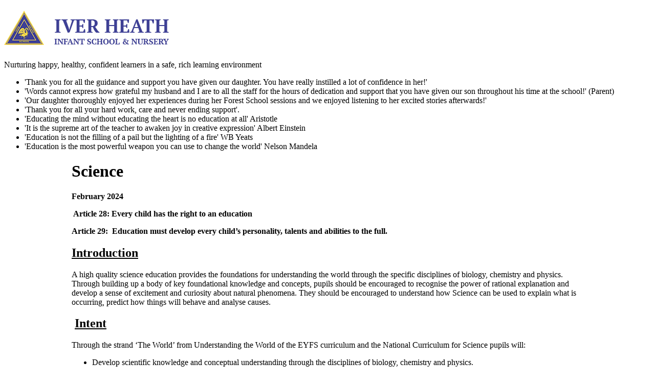

--- FILE ---
content_type: text/html
request_url: https://www.iverheath-inf.bucks.sch.uk/Science/
body_size: 20157
content:
<!-- from CSV -->
<!DOCTYPE html>
<html lang="en">
<head>
<!--pageID 78750-->

	<meta http-equiv="Content-Type" content="text/html; charset=UTF-8" />
	<title>Iver Heath Infant & Nursery - Science</title>
	
        <meta name="description" content="Welcome to the website of Iver Heath Infant & Nursery" />
        <meta name="keywords" content="Iver Heath, Infant & Nursery," />
        <meta name="author" content="Iver Heath Infant & Nursery website"/>
        
                <meta name="robots" content="INDEX, FOLLOW"/>
        
	<meta name="Copyright" content="Vividise Ltd, trading as Green Schools Online"/>
	<meta name="robots" content="INDEX, FOLLOW"/>
	<meta name="distribution" content="Global"/>
	<meta name="rating" content="General"/>
	<meta name="doc-type" content="Public"/>
	<meta name="doc-class" content="Completed"/>
	<meta name="language" content="en-gb"/>
	<meta name="revisit-after" content="2 days"/>
		
    	<!--<meta name="viewport" content="width=device-width, initial-scale=1.0, maximum-scale=1, user-scalable=no" id="viewport">-->
    <meta property="og:site_name" content="Iver Heath Infant & Nursery" />
<meta property="og:title" content="Science" />
<meta property="og:url" content="https://www.iverheath-inf.bucks.sch.uk/Science/" />
<meta property="og:type" content="website" />
<meta property="og:description" content="Iver Heath Infant School and Nursery" />
<meta name="twitter:card" content="summary" />
<meta name="twitter:title" content="Science" />
<meta name="twitter:description" content="Iver Heath Infant School and Nursery" />
<meta name="twitter:url" content="https://www.iverheath-inf.bucks.sch.uk/Science/" />


<link rel="shortcut icon" href="/favicon.ico" />
	<link rel="icon" href="/favicon.ico" />
<link href="/admin/public/c_boxes_buttons.css" rel="stylesheet" type="text/css" />
<link href="/inc/c.css?v=1" rel="stylesheet" type="text/css" media="screen" />
<link href="/inc/c_respond.css" rel="stylesheet" type="text/css" media="screen" />

<link href="http://fonts.googleapis.com/css?family=Ubuntu:300,400,700,400italic,700italic" rel="stylesheet" type="text/css">

<link href="http://fonts.googleapis.com/css?family=PT+Serif:400,700,400italic,700italic" rel="stylesheet" type="text/css">


	<!--<link href="/inc/c_responsive.css" rel="stylesheet" type="text/css" media="screen" />-->

<!--[if lt IE 7]>
  <link href="/inc/c_IE6.css" rel="stylesheet" type="text/css" media="screen" />
<![endif]-->
<!--[if lt IE 8]>
  <link href="/inc/c_IE7.css" rel="stylesheet" type="text/css" media="screen" />
<![endif]-->
<style type="text/css">
	#dmenu li a#nav1847  					{ background-position: bottom left; }
	#SideHeadingPages li a#subID78750		{text-decoration:underline;}
	#SideHeadingPages li a#childID78750	{text-decoration:underline;}
	ul.SideList	li.sidelist_li				{display:none;}
	ul.SideList	li.PPID7967			{display:block; }
.Content1Column {max-width:1000px; margin:0 auto;}

</style>

<script type="text/javascript" src="https://ajax.googleapis.com/ajax/libs/jquery/1.8.3/jquery.min.js"></script>

<!--[if lt IE 9]><script src="http://html5shiv.googlecode.com/svn/trunk/html5.js"></script><![endif]-->
<!-- LINK TO THE GOOGLE WEBFONTS CSS FILE HERE (IE NOT @import) -->

<!--[if IE 8]>
<style type="text/css">
	.header .plane p{text-indent: -999999999999999px;}
</style>
<![endif]-->





</head>

<body class="body_78750">
<div id="wrapper">


<header class="header">
<div class="container clearfix">

	<h1 class="schoollogo"><a href="/" class="link"><img src="/i/design/IverHeath.png" alt="Iver Heath" /></a></h1>
	
	<div class="plane">
	<p>Nurturing happy, healthy, confident learners in a safe, rich learning environment</p>
	</div><!-- .plane -->
	
	<ul class="quote cycle-slideshow" data-cycle-fx="fade" data-cycle-timeout="5000" data-cycle-slides="> li">
	<li>'Thank you for all the guidance and support you have given our daughter. You have really instilled a lot of confidence in her!'</li>
	<li>'Words cannot express how grateful my husband and I are to all the staff  for the hours of dedication and support that you have given our son throughout his time at the school!' (Parent)</li>
	<li>'Our daughter thoroughly enjoyed her experiences during her Forest School sessions and we enjoyed listening to her excited stories afterwards!'</li>
	<li>'Thank you for all your hard work, care and never ending support'.</li>
	<li>'Educating the mind without educating the heart is no education at all'  Aristotle</li>
	<li>'It is the supreme art of the teacher to awaken joy in creative expression' Albert Einstein</li>
	<li>'Education is not the filling of a pail but the lighting of a fire' WB Yeats</li>
	<li>'Education is the most powerful weapon you can use to change the world' Nelson Mandela</li>
	</ul>
		
</div><!-- .container -->
</header><!-- .header -->



	<div id="mainholder">
	<div class="container clearfix">
	
	
	<div class="Content1Column">
<h1 class="HTXT">Science</h1>
<p><strong>February 2024</strong></p>
<p><strong>&nbsp;</strong><strong>Article 28:<span>&nbsp;</span></strong><strong>Every child has the right to an education</strong></p>
<p><strong>Article 29: &nbsp;Education must develop every child&rsquo;s personality, talents and abilities to the full.</strong><u></u></p>
<h2><strong><u>Introduction</u></strong></h2>
<p>A high quality science education provides the foundations for understanding the world through the specific disciplines of biology, chemistry and physics. Through building up a body of key foundational knowledge and concepts, pupils should be encouraged to recognise the power of rational explanation and develop a sense of excitement and curiosity about natural phenomena. They should be encouraged to understand how Science can be used to explain what is occurring, predict how things will behave and analyse causes.</p>
<h2 style="text-align: justify;">&nbsp;<strong><u>Intent</u></strong></h2>
<p>Through the strand &lsquo;The World&rsquo; from Understanding the World of the EYFS curriculum and the National Curriculum for Science pupils will:</p>
<ul>
<li>Develop scientific knowledge and conceptual understanding through the disciplines of biology, chemistry and physics.</li>
<li>Develop understanding of the nature, processes and methods of science through different types of science enquiries that help them to answer scientific questions about the world around them.</li>
<li>Become equipped with the scientific knowledge required to understand the uses and implications of science, today and in the future.</li>
</ul>
<p><strong>Working scientifically:</strong></p>
<p>Children will be encouraged to be curious and ask questions about what they notice. They should use different types of scientific enquiry to help them answer these questions e.g.</p>
<ul>
<li>Observing changes over time.</li>
<li>Noticing patterns.</li>
<li>Grouping, identifying and classifying things.</li>
<li>Carrying out simple comparative tests.</li>
<li>Finding things out using secondary sources of information e.g. books, photographs and film.</li>
</ul>
<p>We believe that Science promotes communication in a specific and precise language involving mathematical and logical thinking. It allows children to develop ways of finding out for themselves and gives them practice in problem solving.</p>
<h2 style="text-align: justify;"></h2>
<h3>Inclusion and Diversity</h3>
<p>We aim to meet the needs of all our children by differentiation in our science planning and by providing a variety of approaches and tasks appropriate to ability levels. This&nbsp; enables children with SEND to take an active part in scientific learning and practical activities and investigations and to achieve the goals that have been set. Some children will require closer supervision and more adult support to allow them to progress whilst more able children will need to be extended. By being given enhancing and enriching activities, more able children will be able to progress to a higher level of knowledge and understanding appropriate to their abilities.</p>
<p>In whole class teaching differentiation for all pupils occurs through:</p>
<ul>
<li>discussion;</li>
<li>well-focused and challenging questioning;</li>
<li>praise of individual contributions;</li>
<li>high expectations encouraging pupils to elaborate, suggest, make observations, reflect and speculate;</li>
<li>thinking time.</li>
</ul>
<p>In individual, paired or group work differentiation will take place by resources, variety of tasks, response and support.</p>
<p>More able children are identified by the class teacher and their learning is enhanced through targeted questioning and/or extending written output.</p>
<p>Children with special educational needs (SEN) and English as an additional language (EAL) are supported using a variety of support materials suggested by class teachers, SENCO, The Specialist Teaching Service and other outside agencies. For children with physical disabilities, we endeavour to secure appropriate apparatus in order for them to access the curriculum and we consult with relevant outside agencies.</p>
<p>&nbsp;</p>
<h1>Health and Safety</h1>
<p>All staff ensure that Health and Safety regulations are adhered to when using equipment such as interactive whiteboards and CD players etc.</p>
<p>All staff should make themselves conversant with the &lsquo;Be Safe&rsquo; book which is kept in the Science Cupboard.&nbsp;</p>
<p>Where appropriate reminders should be given to children about potential hazards and care of the equipment they are using.</p>
<p>The Science Team will also be able to clarify safety issues using CLEAPPS and checking with the Science Advisor. CLEAPPS termly newsletters are in Sendco&rsquo;s office.</p>
<h2 style="text-align: justify;"><u></u></h2>
<p>&nbsp;</p>
<p><a href="/docs/Understanding_the_world_LTP_2023.pdf">EYFS&nbsp; Understanding the World Curriculum Plan</a></p>
<p><a href="/docs/Science_KS1_Long_term_plan_2023.pdf">KS1 Science Curriculum Plan</a></p>
</div>

	</div>
	</div><!--mainholder-->
</div>
<footer class="footer">
	<div class="container clearfix">
	
	<ul class="left">
	<li>&copy; 2026 Iver Heath Infant &amp; Nursery School, Slough Rd, Iver Heath, Bucks, SLO ODT</li>
	<li>Phone: 01753 652262 &nbsp;|&nbsp; Fax: 01753 653310 &nbsp;|&nbsp; E-mail: <a href="mailto:office@iverheath-inf.bucks.sch.uk">office@iverheath-inf.bucks.sch.uk</a></li>
	<li><a href="/Legal">Legal Information</a></li>
	</ul>
	
	<div class="right">
	
	<form name="FormSearch" method="post" action="/inc/Search/" id="FS" class="search clearfix">
	<label for="textfield" class="hidden">search text</label>
	<input name="S" type="text" class="fieldsearch" id="S" placeholder="Search site&hellip;" />
	<label for="Submit" class="hidden">GO</label>
	<INPUT type="submit" class="buttonsearch" />
	</form>

	<ul>
	<li>Infant &amp; Nursery School Website Design by <a href="http://www.greenhouseschoolwebsites.co.uk">Greenhouse School Websites</a></li>
	</ul>
	
	</div>
	
		
	</div><!-- .container -->
</footer><!-- .footer -->

<!--[if lt IE 9]>
	<script src="http://html5shiv.googlecode.com/svn/trunk/html5.js"></script>
<![endif]-->
<script language="Javascript" type="text/javascript">
function MM_findObj(n, d) { //v4.01
  var p,i,x;  if(!d) d=document; if((p=n.indexOf("?"))>0&&parent.frames.length) {
    d=parent.frames[n.substring(p+1)].document; n=n.substring(0,p);}
  if(!(x=d[n])&&d.all) x=d.all[n]; for (i=0;!x&&i<d.forms.length;i++) x=d.forms[i][n];
  for(i=0;!x&&d.layers&&i<d.layers.length;i++) x=MM_findObj(n,d.layers[i].document);
  if(!x && d.getElementById) x=d.getElementById(n); return x;
}
function MM_setTextOfTextfield(objName,x,newText) { //v3.0
  var obj = MM_findObj(objName); if (obj) obj.value = newText;
}
(function (flags, app) {
    os('Win', 'os-win');
    os('Mac', 'os-mac');

    if (document.documentElement) {
        document.documentElement.className += flags.join(' ');
    }

    function os (s, f) { if (app.indexOf(s) !== -1) flags.push(f); }

}([''], String(navigator && navigator.appVersion)));
</script>

<script type="text/javascript" src="/inc/js/modernizr.js"></script>
<script type="text/javascript" src="/inc/js/jquery.cycle2.min.js"></script>

<script type="text/javascript">
$(document).ready(function() {

	$('#dmenu > li').each(function(index){
		$(this).addClass('at_'+ index);
	});
	
	var highestCol = Math.max($('.Content3Column').height(),$('.ColumnRight').height());
	$('.Content3Column, .ColumnRight').height(highestCol);
	
	/* var cr = $('.ColumnRight div').length;
	if (cr == 0) {
	// $('.Content2Column').attr('class','Content1Column');
	$('.ColumnRight').hide();
	} */

	$('#dmenu > li > a[href="#"]:not(.auto-list-modal)').each(function() {
	  var childlink =  $(this).parent().find("ul li:first > a").attr("href");
	  $(this).attr('href', childlink);
	}); /* no # links */
	
	
	$("#dmenu li a").each(function() {
		if ($(this).next().length > 0) {
			$(this).addClass("parent");
		};
	})
});
	
if (Modernizr.touch) {

	$('#dmenu > li:has(ul) > a').click(function(e) {
		
		var clicks = $(this).data('clicks');
		
		if (clicks) {
			window.location = $(this).attr('href');
			// alert('odd number of clicks');
		} else {
			e.preventDefault();
			$('#dmenu > li:has(ul) > a').not(this).removeData('clicks');
			// alert('even number of clicks');
		}
		
		$(this).data("clicks", !clicks);
		
	});
	
	$(document).click(function(e) {
	    var target = e.target;
	
		if (!$(target).is('#dmenu > li > a') && !$(target).parents().is('#dmenu > li > a')) {
			$('#dmenu > li > a').removeData('clicks');
		}
	}); /* touch menu drop-downs */
}

</script>



<!-- reload on orientation or size change -->
<script type="text/javascript">
    window.onorientationchange = function() { 
        var orientation = window.orientation; 
            switch(orientation) { 
                case 0:
                case 90:
                // case -90: window.location.reload(); 
                break; } 
    };
</script><!--end orientation code-->

<!-- expanding code-->
<script type="text/javascript">
$(document).ready(function() {
    $('h4').each(function(){ 
        $(this).nextUntil("h4, h5").wrapAll('<div class="answer" />');
        $(this).addClass('question');
        $(this).addClass('closed');
        $(this).css('cursor','pointer');
    });
    $('.answer').hide(); /* hide all the answers */
    $('h4.question').click(function(){
        $(this).next().toggle();
        $(this).toggleClass('closed');
        $(this).toggleClass('open');
    });
});
</script>
<!--end expanding code-->








<!-- DoubleTapToGo -->
    <script type="text/javascript" src="/inc/js/doubletaptogo.min.js"></script>
    <script type="text/javascript">
	
	
    // Reset site search form on focus
    

    $(document).ready(function() {

    
    
    
    
    // Add doubleTapToGo to navigation links

    $("#dmenu li:has(ul)").doubleTapToGo(); /* touch device menus */
    

    //RESPONSIVE CODE
	  function checkWidth() {
		var windowSize = $(window).width();
		if (windowSize < 481) {
		  // If mobile: Insert news and diary dates after content on homepage
		  $(".ColumnLeft").insertBefore(".gallery");
		}
		else {
		  // Otherwise reposition them before the content on homepage
		  $(".ColumnLeft").insertAfter(".gallery");

		}
	  }
	  checkWidth();  
	  $(window).bind('resize orientationchange', function() {
	    checkWidth();
	  });

	
    });
    </script>

<!-- Mobile Navigation -->
	<script src="/inc/js/meanmenu.min.js"></script>
	<script>
	  jQuery(document).ready(function () {
	      jQuery('.ColumnLeft #nav-box').meanmenu({
	        meanMenuContainer: '.ColumnLeft', // Choose where meanmenu will be placed within the HTML
	        meanScreenWidth: "480", // set the screen width you want meanmenu to kick in at
	        meanRevealPosition: "center", // left right or center positions
	        meanRevealPositionDistance: "", // Tweak the position of the menu from the left / right
	        meanShowChildren: true, // true to show children in the menu, false to hide them
	        meanExpandableChildren: true, // true to allow expand/collapse children
	        meanRemoveAttrs: true, // true to remove classes and IDs, false to keep them
	        meanDisplay: "block", // override display method for table cell based layouts e.g. table-cell
	        removeElements: "" // set to hide page elements
	      });
	  });
	</script>
	

 <script type="text/javascript" charset="UTF-8" src="/admin/public/cookies.js"></script>

 <script type="text/javascript" charset="UTF-8" src="/admin/public/cookies.js"></script>


<!-- hide sidebars if empty -->
<script type="text/javascript">
	var cleft = $.trim($('.ColumnLeft').text()).length;
	var cright = $.trim($('.ColumnRight').text()).length;
	// If sidebars are empty, change Content2Column to Content1Column
	if (cleft < 4 && cright < 4) {
	  $('.Content2Column').attr('class','Content1Column');
	  $('.ColumnLeft, .ColumnRight').hide();	}
	if (cleft > 4 && cright < 4) {
	  $('.Content3Column').attr('class','Content2Column');
	  $('.ColumnRight').hide();	}
	if (cleft < 4 && cright > 4) {
	  $('.Content3Column').attr('class','Content2Column');
	  $('.ColumnLeft').hide();	}
</script>
<!--end sidebar hide -->



<script type="text/javascript">	
	//// add tableborder class on small displays
	if ($(window).width() < 960) {
		$('table').each(function() {
			if ($(this).prop('scrollWidth') > $(this).width() ) {
				$(this).wrap("<div class='js-scrollable'></div>");
				if (!$(this).attr('class') || !$(this).attr('class').length) $(this).addClass('tableborder')
				new ScrollHint('.js-scrollable');
				}						
			})
	}
	
	if ($(window).width() < 500) {
		var MobileImage = $('#mainholder img');
			MobileImage.each(function () {
				var that = $(this);
				if (that.width() > 200) {
					that.addClass('imagefullwidth');
				}
			})
	}
	
	$( window ).resize(function() {
			$('table').each(function() {
					if (!$(this).attr('class') || !$(this).attr('class').length) $(this).addClass('tableborder')
				})
	});
	//$('table').click(function () {
		//$(".scroll-hint-icon'").hide();
		//});

	// block search from submitting if empty		
	document.getElementById("FS").onsubmit = function () {
		if (!document.getElementById("search-field").value) {
			 document.getElementById("search-field").placeholder='Enter search text';
			return false;
		}
	else {
		document.getElementById("search-submit").disabled = true;
				return true;
		}
	}

// add alt tags to .backstretch images
document.addEventListener('DOMContentLoaded', function () {
function addAltTags() {
const altImages = document.querySelectorAll('.backstretch img');
altImages.forEach(function (img) {if (!img.hasAttribute('alt') || img.getAttribute('alt').trim() === '') {img.setAttribute('alt', 'A photo from Iver Heath Infant & Nursery');}});}
addAltTags();
const altObserver = new MutationObserver(addAltTags);
altObserver.observe(document.querySelector('.backstretch'), {childList: true,subtree: true});
});
</script> 


<!-- inline modal code -->
	<link rel="stylesheet" href="/admin/inc/FrontEndFiles/modal/gswMultiModal.css">
	<script src="/admin/inc/FrontEndFiles/modal/gswMultiModal.js"></script>
<!-- end modal code -->
<script>
  (function(i,s,o,g,r,a,m){i['GoogleAnalyticsObject']=r;i[r]=i[r]||function(){
  (i[r].q=i[r].q||[]).push(arguments)},i[r].l=1*new Date();a=s.createElement(o),
  m=s.getElementsByTagName(o)[0];a.async=1;a.src=g;m.parentNode.insertBefore(a,m)
  })(window,document,'script','https://www.google-analytics.com/analytics.js','ga');

  ga('create', 'UA-96013607-1', 'auto');
  ga('send', 'pageview');

</script>
</body>
</html>



--- FILE ---
content_type: text/plain
request_url: https://www.google-analytics.com/j/collect?v=1&_v=j102&a=703917756&t=pageview&_s=1&dl=https%3A%2F%2Fwww.iverheath-inf.bucks.sch.uk%2FScience%2F&ul=en-us%40posix&dt=Iver%20Heath%20Infant%20%26%20Nursery%20-%20Science&sr=1280x720&vp=1280x720&_u=IEBAAEABAAAAACAAI~&jid=1145659805&gjid=1179170135&cid=1556690677.1768664551&tid=UA-96013607-1&_gid=727001276.1768664551&_r=1&_slc=1&z=999714013
body_size: -454
content:
2,cG-S5GDWDQE81